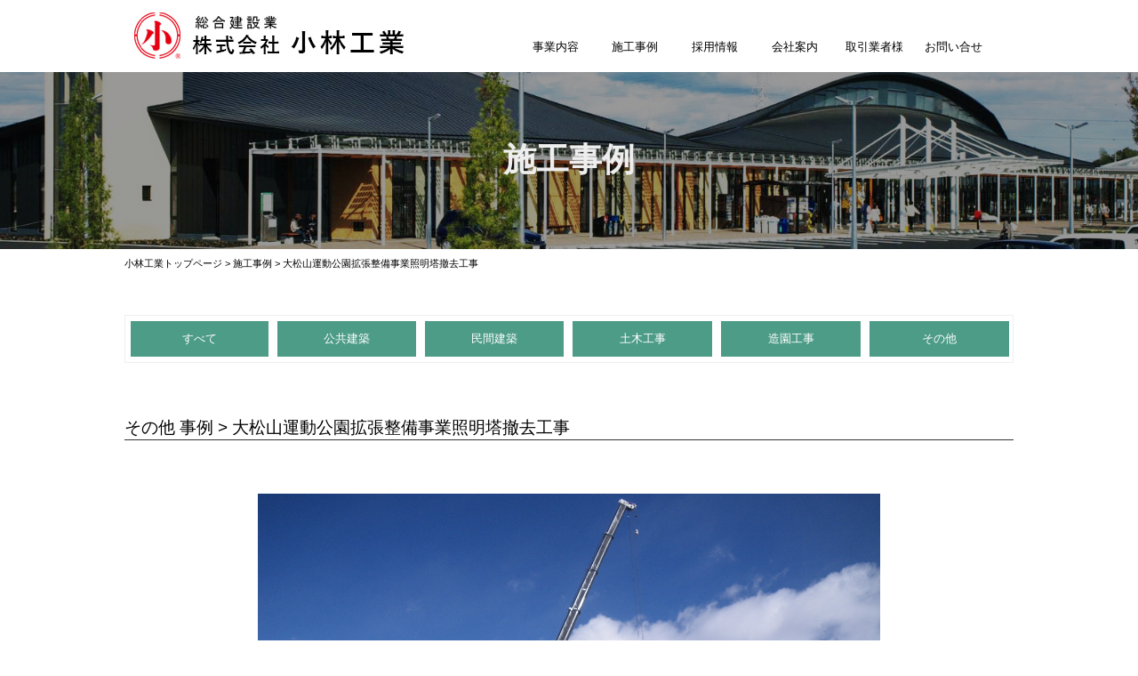

--- FILE ---
content_type: text/html; charset=UTF-8
request_url: https://www.kobayashikogyo.com/case/368
body_size: 4817
content:
<!DOCTYPE html>
<html lang="ja">
<head>
<meta charset="UTF-8">
<meta name="viewport" content="width=device-width, user-scalable=yes, maximum-scale=1.0, minimum-scale=1.0">
<title>株式会社小林工業 | 栃木県 | 土木工事 | 建築工事 | 舗装工事 | 防水工事 | 水道施設工事 | 造園工事 | 管工事 &raquo; 大松山運動公園拡張整備事業照明塔撤去工事</title>
<meta name='robots' content='max-image-preview:large' />
<link rel='dns-prefetch' href='//s.w.org' />
<link rel='stylesheet' id='wp-block-library-css'  href='https://www.kobayashikogyo.com/wp/wp-includes/css/dist/block-library/style.min.css?ver=5.7.14' type='text/css' media='all' />
<link rel='stylesheet' id='contact-form-7-css'  href='https://www.kobayashikogyo.com/wp/wp-content/plugins/contact-form-7/includes/css/styles.css?ver=5.0.3' type='text/css' media='all' />
<link rel='stylesheet' id='hamburger.css-css'  href='https://www.kobayashikogyo.com/wp/wp-content/plugins/wp-responsive-menu/css/wpr-hamburger.css?ver=1.0' type='text/css' media='all' />
<link rel='stylesheet' id='wprmenu.css-css'  href='https://www.kobayashikogyo.com/wp/wp-content/plugins/wp-responsive-menu/css/wprmenu.css?ver=1.0' type='text/css' media='all' />
<style id='wprmenu.css-inline-css' type='text/css'>
@media only screen and ( max-width: 768px ) {
				#mg-wprm-wrap ul li {
					border-top: solid 1px rgba(255,255,255,0.05);
					border-bottom: solid 1px rgba(255,255,255,0.05);
				}
				
				#wprmenu_bar {
					background-color: #ffffff;
				}
			
				html body div#mg-wprm-wrap .wpr_submit .icon.icon-search {
					color: #FFFFFF;
				}
				#wprmenu_bar .menu_title, #wprmenu_bar .wprmenu_icon_menu {
					color: #FFFFFF;
				}
				#wprmenu_bar .menu_title {
					font-size: 20px;
					font-weight: normal;
				}
				#mg-wprm-wrap li.menu-item a {
					font-size: 15px;
					text-transform: uppercase;
					font-weight: normal;
				}
				#mg-wprm-wrap li.menu-item-has-children ul.sub-menu a {
					font-size: 15px;
					text-transform: uppercase;
					font-weight: normal;
				}
				#mg-wprm-wrap li.current-menu-item > a {
					background: #ffffff;
				}
				#mg-wprm-wrap li.current-menu-item > a,
				#mg-wprm-wrap li.current-menu-item span.wprmenu_icon{
					color: #FFFFFF !important;
				}
				#mg-wprm-wrap {
					background-color: #f5fffc;
				}
				.cbp-spmenu-push-toright {
					left: 80% ;
				}
				.cbp-spmenu-push-toright .mm-slideout {
					left:80% ;
				}
				.cbp-spmenu-push-toleft {
					left: -80% ;
				}
				#mg-wprm-wrap.cbp-spmenu-right,
				#mg-wprm-wrap.cbp-spmenu-left,
				#mg-wprm-wrap.cbp-spmenu-right.custom,
				#mg-wprm-wrap.cbp-spmenu-left.custom,
				.cbp-spmenu-vertical {
					width: 80%;
					max-width: 400px;
				}
				#mg-wprm-wrap ul#wprmenu_menu_ul li.menu-item a,
				div#mg-wprm-wrap ul li span.wprmenu_icon {
					color: #4d9c87 !important;
				}
				#mg-wprm-wrap ul#wprmenu_menu_ul li.menu-item a:hover {
					background: #ffffff;
					color: #4d9c87 !important;
				}
				div#mg-wprm-wrap ul>li:hover>span.wprmenu_icon {
					color: #4d9c87 !important;
				}
				.wprmenu_bar .hamburger-inner, .wprmenu_bar .hamburger-inner::before, .wprmenu_bar .hamburger-inner::after {
					background: #4d9c87;
				}
				.wprmenu_bar .hamburger:hover .hamburger-inner, .wprmenu_bar .hamburger:hover .hamburger-inner::before,
			 .wprmenu_bar .hamburger:hover .hamburger-inner::after {
				background: #FFFFFF;
				}
			div.wprmenu_bar div.hamburger{padding-right: 6px !important;}
				#wprmenu_menu.left {
					width:80%;
					left: -80%;
					right: auto;
				}
				#wprmenu_menu.right {
					width:80%;
					right: -80%;
					left: auto;
				}
			
					.wprmenu_bar .hamburger {
						float: left;
					}
					.wprmenu_bar #custom_menu_icon.hamburger {
						top: 0px;
						left: 0px;
						float: left !important;
						background-color: #CCCCCC;
					}
				.custMenu #custom_menu_icon {
				display: block;
			}html { padding-top: 42px !important; }#wprmenu_bar,#mg-wprm-wrap { display: block; }
			div#wpadminbar { position: fixed; }}
</style>
<link rel='stylesheet' id='wpr_icons-css'  href='https://www.kobayashikogyo.com/wp/wp-content/plugins/wp-responsive-menu/inc/icons/style.css?ver=1.0' type='text/css' media='all' />
<link rel='stylesheet' id='mimetypes-link-icons-css'  href='https://www.kobayashikogyo.com/wp/wp-content/plugins/mimetypes-link-icons/css/style.php?cssvars=bXRsaV9oZWlnaHQ9NDgmbXRsaV9pbWFnZV90eXBlPXBuZyZtdGxpX2xlZnRvcnJpZ2h0PWxlZnQ&#038;ver=3.0' type='text/css' media='all' />
<script type='text/javascript' src='https://www.kobayashikogyo.com/wp/wp-includes/js/jquery/jquery.min.js?ver=3.5.1' id='jquery-core-js'></script>
<script type='text/javascript' src='https://www.kobayashikogyo.com/wp/wp-includes/js/jquery/jquery-migrate.min.js?ver=3.3.2' id='jquery-migrate-js'></script>
<script type='text/javascript' src='https://www.kobayashikogyo.com/wp/wp-content/plugins/wp-responsive-menu/js/modernizr.custom.js?ver=1.0' id='modernizr-js'></script>
<script type='text/javascript' src='https://www.kobayashikogyo.com/wp/wp-content/plugins/wp-responsive-menu/js/jquery.touchSwipe.min.js?ver=1.0' id='touchSwipe-js'></script>
<script type='text/javascript' id='wprmenu.js-js-extra'>
/* <![CDATA[ */
var wprmenu = {"zooming":"no","from_width":"768","push_width":"400","menu_width":"80","parent_click":"yes","swipe":"yes"};
/* ]]> */
</script>
<script type='text/javascript' src='https://www.kobayashikogyo.com/wp/wp-content/plugins/wp-responsive-menu/js/wprmenu.js?ver=1.0' id='wprmenu.js-js'></script>
<link rel="https://api.w.org/" href="https://www.kobayashikogyo.com/wp-json/" /><link rel="EditURI" type="application/rsd+xml" title="RSD" href="https://www.kobayashikogyo.com/wp/xmlrpc.php?rsd" />
<link rel="wlwmanifest" type="application/wlwmanifest+xml" href="https://www.kobayashikogyo.com/wp/wp-includes/wlwmanifest.xml" /> 
<link rel='shortlink' href='https://www.kobayashikogyo.com/?p=368' />
<link rel="alternate" type="application/json+oembed" href="https://www.kobayashikogyo.com/wp-json/oembed/1.0/embed?url=https%3A%2F%2Fwww.kobayashikogyo.com%2Fcase%2F368" />
<link rel="alternate" type="text/xml+oembed" href="https://www.kobayashikogyo.com/wp-json/oembed/1.0/embed?url=https%3A%2F%2Fwww.kobayashikogyo.com%2Fcase%2F368&#038;format=xml" />
<style type="text/css">.recentcomments a{display:inline !important;padding:0 !important;margin:0 !important;}</style><link rel="stylesheet" href="https://www.kobayashikogyo.com/wp/wp-content/themes/kobayashikogyo/js/swiper-bundle.min.css">
<link rel="stylesheet" type="text/css" media="all" href="https://www.kobayashikogyo.com/wp/wp-content/themes/kobayashikogyo/style.css">
<link rel="pingback" href="https://www.kobayashikogyo.com/wp/xmlrpc.php">
<link rel="shortcut icon" href="https://www.kobayashikogyo.com/wp/wp-content/themes/kobayashikogyo/images/favicon.ico">
<!--[if lt IE 9]>
<script src="https://www.kobayashikogyo.com/wp/wp-content/themes/kobayashikogyo/js/html5.js"></script>
<script src="https://www.kobayashikogyo.com/wp/wp-content/themes/kobayashikogyo/js/css3-mediaqueries.js"></script>
<![endif]-->
<script src="https://www.kobayashikogyo.com/wp/wp-content/themes/kobayashikogyo/js/jquery1.4.4.min.js"></script>
<script src="https://www.kobayashikogyo.com/wp/wp-content/themes/kobayashikogyo/js/script.js"></script>

<!-- Global site tag (gtag.js) - Google Analytics -->
<script async src="https://www.googletagmanager.com/gtag/js?id=UA-123601131-1"></script>
<script>
  window.dataLayer = window.dataLayer || [];
  function gtag(){dataLayer.push(arguments);}
  gtag('js', new Date());

  gtag('config', 'UA-123601131-1');
  gtag('config', 'G-QZWL118GQC');
</script>

</head>
<body>


<!------------------------------>

	<div id="hd-fx">
<div id="hd-sec">

<div class="logo">
<a href="https://www.kobayashikogyo.com/"><img src="https://www.kobayashikogyo.com/wp/wp-content/themes/kobayashikogyo/images/kobayashikogyo_logo-3.jpg"></a>
</div>

	<ul class="gr-menu">
<li><a href="https://www.kobayashikogyo.com/business">事業内容</a></li>
<li><a href="https://www.kobayashikogyo.com/case">施工事例</a></li>
<li><a href="https://www.kobayashikogyo.com/recruit">採用情報</a></li>
<li><a href="https://www.kobayashikogyo.com/about-us">会社案内</a></li>
<li><a href="https://www.kobayashikogyo.com/download">取引業者様</a></li>
<li><a href="https://www.kobayashikogyo.com/contact">お問い合せ</a></li>

	</ul>

</div>
	</div>


<div id="wrapper">

	<div id="content">

<!---------------------------------->

<div class="hd-img" style="background-image:url('https://www.kobayashikogyo.com/wp/wp-content/themes/kobayashikogyo/images/hd-img2.jpg');background-repeat:no-repeat;background-position:center bottom;background-size:cover;">

	<div class="hd-tx">
施工事例
	</div>

</div>

<!---------------------------------->
<div class="tp-sec4">

	<!---------------->
<div class="breadcrumb">
<a href="https://www.kobayashikogyo.com">小林工業トップページ</a> > <a href="https://www.kobayashikogyo.com">施工事例</a> > 大松山運動公園拡張整備事業照明塔撤去工事</div>

	<!---------------->

<div class="tp-sec5">

<table class="rs-cat">
<tr><td>
<a href="https://www.kobayashikogyo.com/case" class="rs-lk">
すべて
</a>
</td><td>
<a href="https://www.kobayashikogyo.com/case/construction-work1" class="rs-lk">
公共建築
</a>
</td><td>
<a href="https://www.kobayashikogyo.com/case/construction-work2" class="rs-lk">
民間建築
</a>
</td><td>
<a href="https://www.kobayashikogyo.com/case/civil-engineering-work" class="rs-lk">
土木工事
</a>
</td><td>
<a href="https://www.kobayashikogyo.com/case/environment-greening" class="rs-lk">
造園工事
</a>
</td><td>
<a href="https://www.kobayashikogyo.com/case/other" class="rs-lk">
その他
</a>
</td></tr>
</table>
<div class="tp-sec-pic">
<div class="sng-ttl">
その他 事例 > 
大松山運動公園拡張整備事業照明塔撤去工事</div>

<img src="/wp/wp-content/uploads/2018/08/IMGP5909.jpg" class="sng-img">

<table class="sng-qu">
<tr><th>
工事名
</th><td>
大松山運動公園拡張整備事業照明塔撤去工事</td></tr>
<tr><th>
発注者
</th><td>
下野市役所</td></tr>
<tr><th>
工種
</th><td>
その他</td></tr>
<tr><th>
工期
</th><td>
2016.12～2017.3</td></tr>
<tr><th>
所在地
</th><td>
栃木県下野市</td></tr>
</table>
</div>

</div>

</div>
<!---------------------------------->

<div class="case-obi">
他の
その他の事例はこちら
</div>

<!---------------------------------->

<div class="tp-sec4">

<!---------------->

	<a href="https://www.kobayashikogyo.com/case/368" class="dt-bk">
<table class="dt-cse">
<tr><th style="background:url('/wp/wp-content/uploads/2018/08/IMGP5909.jpg');background-repeat:no-repeat;background-position:left top;background-size:cover;">
</th></tr>
<tr><td>
大松山運動公園拡張整備事業照明塔撤去工事<br>
その他　栃木県下野市<br>
<time datetime="2018-08-03">2018年</time>

</td></tr>
</table>
	</a>

<!---------------->
<!---------------->

	<a href="https://www.kobayashikogyo.com/case/258" class="dt-bk">
<table class="dt-cse">
<tr><th style="background:url('/wp/wp-content/uploads/2018/08/ishibashifukugougatashyoukoukaikan.png');background-repeat:no-repeat;background-position:left top;background-size:cover;">
</th></tr>
<tr><td>
石橋町複合型商工会館建設工事<br>
その他　栃木県下野市<br>
<time datetime="2018-08-02">2018年</time>

</td></tr>
</table>
	</a>

<!---------------->

</div>

<!---------------------------------->


	<div class="cts-sec">
<a href="https://www.kobayashikogyo.com/contact" class="cts-lk1">その他についてのお問い合せ</a>
<a href="https://www.kobayashikogyo.com/recruit" class="cts-lk2">採用に関するお問い合せ</a>
	</div>

  
	</div><!-- / content -->

</div>
<!-- / wrapper -->
				<div id="wprmenu_bar" class="wprmenu_bar bodyslide top">
					<div class="hamburger hamburger--slider">
  						<span class="hamburger-box">
    						<span class="hamburger-inner"></span>
  						</span>
					</div>
					<div class="menu_title">
																											<a href="https://www.kobayashikogyo.com/"><img class="bar_logo" alt="logo" src="/wp/wp-content/uploads/2022/03/kobayashikogyo_logo-3.jpg"/></a>					</div>
				</div>
			
			<div class="cbp-spmenu cbp-spmenu-vertical cbp-spmenu-top default " id="mg-wprm-wrap">
								<ul id="wprmenu_menu_ul">
					<li id="menu-item-103" class="menu-item menu-item-type-custom menu-item-object-custom menu-item-home menu-item-103"><a href="https://www.kobayashikogyo.com">ホーム</a></li>
<li id="menu-item-105" class="menu-item menu-item-type-post_type menu-item-object-page menu-item-105"><a href="https://www.kobayashikogyo.com/business">事業内容</a></li>
<li id="menu-item-106" class="menu-item menu-item-type-post_type menu-item-object-page menu-item-106"><a href="https://www.kobayashikogyo.com/case">施工事例</a></li>
<li id="menu-item-107" class="menu-item menu-item-type-post_type menu-item-object-page menu-item-107"><a href="https://www.kobayashikogyo.com/recruit">採用情報</a></li>
<li id="menu-item-108" class="menu-item menu-item-type-post_type menu-item-object-page menu-item-108"><a href="https://www.kobayashikogyo.com/about-us">会社案内</a></li>
<li id="menu-item-913" class="menu-item menu-item-type-post_type menu-item-object-page menu-item-913"><a href="https://www.kobayashikogyo.com/download">取引業者様</a></li>
<li id="menu-item-109" class="menu-item menu-item-type-post_type menu-item-object-page menu-item-109"><a href="https://www.kobayashikogyo.com/information">お知らせ</a></li>
																
				</ul>
			</div>
			<script type='text/javascript' id='contact-form-7-js-extra'>
/* <![CDATA[ */
var wpcf7 = {"apiSettings":{"root":"https:\/\/www.kobayashikogyo.com\/wp-json\/contact-form-7\/v1","namespace":"contact-form-7\/v1"},"recaptcha":{"messages":{"empty":"\u3042\u306a\u305f\u304c\u30ed\u30dc\u30c3\u30c8\u3067\u306f\u306a\u3044\u3053\u3068\u3092\u8a3c\u660e\u3057\u3066\u304f\u3060\u3055\u3044\u3002"}}};
/* ]]> */
</script>
<script type='text/javascript' src='https://www.kobayashikogyo.com/wp/wp-content/plugins/contact-form-7/includes/js/scripts.js?ver=5.0.3' id='contact-form-7-js'></script>
<script type='text/javascript' id='mimetypes-link-icons-js-extra'>
/* <![CDATA[ */
var i18n_mtli = {"hidethings":"1","enable_async":"","enable_async_debug":"","avoid_selector":".wp-caption"};
/* ]]> */
</script>
<script type='text/javascript' src='https://www.kobayashikogyo.com/wp/wp-content/plugins/mimetypes-link-icons/js/mtli-str-replace.min.js?ver=3.1.0' id='mimetypes-link-icons-js'></script>
<script type='text/javascript' src='https://www.kobayashikogyo.com/wp/wp-includes/js/wp-embed.min.js?ver=5.7.14' id='wp-embed-js'></script>

<!---------------------------------->

<div id="tp-sec1-back">

<!--<iframe src="https://www.google.com/maps/embed?pb=!1m14!1m8!1m3!1d12839.235326449347!2d139.866208!3d36.438005!3m2!1i1024!2i768!4f13.1!3m3!1m2!1s0x0%3A0x8eaa484105d5633b!2z77yI5qCq77yJ5bCP5p6X5bel5qWt!5e0!3m2!1sja!2sjp!4v1533695804778" width="100%" height="250px" frameborder="0" style="border:0" allowfullscreen></iframe>-->

<div id="foot-map">
<div><div>本社</div><iframe src="https://www.google.com/maps/embed?pb=!1m14!1m8!1m3!1d12839.235326449347!2d139.866208!3d36.438005!3m2!1i1024!2i768!4f13.1!3m3!1m2!1s0x0%3A0x8eaa484105d5633b!2z77yI5qCq77yJ5bCP5p6X5bel5qWt!5e0!3m2!1sja!2sjp!4v1533695804778" width="100%" height="250px" frameborder="0" style="border:solid 5px #8fbfb2;" allowfullscreen></iframe></div>
<div><div>墨田営業所</div><iframe src="https://www.google.com/maps/embed?pb=!1m14!1m8!1m3!1d2723.6206318207483!2d139.81261613800612!3d35.72747687929181!3m2!1i1024!2i768!4f13.1!3m3!1m2!1s0x60188ee2014e1fd1%3A0xef6ecc4114d351a9!2z44CSMTMxLTAwMzEg5p2x5Lqs6YO95aKo55Sw5Yy65aKo55Sw77yR5LiB55uu77yR4oiS77yR!5e0!3m2!1sja!2sjp!4v1763512883249!5m2!1sja!2sjp" width="100%" height="250px" frameborder="0" style="border:solid 5px #b7d7ce;" allowfullscreen></iframe></div>
</div>

<ul class="ft-menu">
	<li><a href="https://www.kobayashikogyo.com/">トップページ</a></li>
	<li><a href="https://www.kobayashikogyo.com/business">事業内容</a></li>
	<li><a href="https://www.kobayashikogyo.com/case">施工事例</a></li>
	<li><a href="https://www.kobayashikogyo.com/recruit">採用情報</a></li>
	<li><a href="https://www.kobayashikogyo.com/about-us">会社案内</a></li>
	<li><a href="https://www.kobayashikogyo.com/download">取引業者様</a></li>
	<li style="border-right:1px solid #fff;"><a href="https://www.kobayashikogyo.com/contact-us">お問い合せ</a></li>
</ul>

	<div class="ft-sec1">
	<img src="https://www.kobayashikogyo.com/wp/wp-content/themes/kobayashikogyo/images/ft-logo-2.png" style="width:325px;height:auto;margin:0 auto;display:block;"><br>

<dt style="color:#fff;font-size:8pt;margin:0 auto;">Copyright © Kobayashikogyo Inc. All Rights Reserved.   Web consulting by <a href="https://www.mplus.biz" style="color:#fff;text-decoration:none;" target="_blank">MPLUS</a></dt>

	</div>
</div>
<!---------------------------------->



</body>
</html>



--- FILE ---
content_type: text/css
request_url: https://www.kobayashikogyo.com/wp/wp-content/themes/kobayashikogyo/style.css
body_size: 4937
content:
@charset "utf-8";
/*
Theme Name: mplus wp_03
Author URI: http://www.matuya-net.jp/
*/

/* =Reset default browser CSS.
-------------------------------------------------------------- */
html, body, div, span, applet, object, iframe, h1, h2, h3, h4, h5, h6, p, blockquote, pre, a, abbr, acronym, address, big, cite, code, del, dfn, em, font, ins, kbd, q, s, samp, small, strike, strong, sub, sup, tt, var, dl, dt, dd, ol, ul, li, fieldset, form, label, legend, table, caption, tbody, tfoot, thead, tr, th, td{border:0;font-family:inherit;font-size:100%;font-style:inherit;font-weight:inherit;margin:0;outline:0;padding:0;vertical-align:baseline;}
:focus{outline:0;}

ol, ul{list-style:none;}
table{border-collapse:separate;border-spacing:0;}
caption, th, td{font-weight:normal;text-align:left;}
blockquote:before, blockquote:after,q:before, q:after{content:"";}
blockquote, q{quotes:"" "";}
a img{border:0;}
article, aside, details, figcaption, figure, footer, header, hgroup, menu, nav, section{display:block;}

body{
font-size:10pt;
font-family:'Lucida Grande', Meiryo, sans-serif;
color:#000;
-webkit-text-size-adjust:100%;
word-break: break-all;
background:#ffffff;

}

h1{
font-size:20pt;
font-weight:bold;
font-family:Georgia,游明朝,"Yu Mincho",YuMincho,"Hiragino Mincho ProN",HGS明朝E,メイリオ,Meiryo,serif;
margin:0 0 10px 0;
}

h2{
width:100%;
font-size:20pt;
font-weight:bold;
font-family:Georgia,游明朝,"Yu Mincho",YuMincho,"Hiragino Mincho ProN",HGS明朝E,メイリオ,Meiryo,serif;
margin:40px 0 30px 0;
border-bottom:1px solid #000;
position:relative;
}
.line{
width:300px;
height:5px;
bottom:-3px;
position:absolute;
background:#4d9c87;
}

h3{
color:#4d9c87;
width:99%;
font-size:13pt;
padding:0 0 0 1%;
margin:30px 0 20px 0;
border-bottom:1px solid #4d9c87;
}

h4{
color:#4d9c87;
width:99%;
font-size:13pt;
padding:0 0 0 1%;
margin:10px 0 20px 0;
border-bottom:1px solid #4d9c87;
}

img{
max-width:100%;
height:auto;
}

p.tx{
line-height:24px;
font-size:10pt;
margin:0 0 10px 0;
}
p.tx1{
line-height:24px;
font-size:11pt;
margin:0 0 10px 0;
}

p{
width:100%;
display:block;
}


br{
margin:0 0 10px 0;
display:block;
}

.a{
display:block;
}

.b{
display:none;
}

.slide{
width:100%;
height:auto;
margin:80px 0 0 0;
}

.ko-mv{
width:780px;
height:440px;
margin:80px auto;
display:block;
}

ul.ft-menu{
width:1000px;
margin:20px auto;
display:flex;
flex-flow:wrap;
align-items:flex-start;
justify-content:left;
}

ul.ft-menu li{
width:14%;
text-align:center;
border-left:1px solid #fff;
}

ul.ft-menu li a{
color:#fff;
}

#home-bnr{
width:100%;
text-align:center;
margin:0 0 60px 0;
display:block;
}
#home-bnr img{
max-width:100%;
margin:0 auto;
display:table;
}


/* bsn-----------*/

.wi15bsn{
width:15%;
}

.wi30bsn{
width:30%;
}

.wi70bsn{
width:68%;
line-height:46px;
padding:0 0 0 2%;
margin:0 0 30px 0;
}

.wi85bsn{
width:83%;
line-height:46px;
padding:0 0 0 2%;
margin:0 0 30px 0;
}

table.bsn1{
width:32%;
margin:20px auto;
border-collapse:collapse;
}
table.bsn1 th{
width:100%;
height:140px;
}
table.bsn1 td{
height:160px;
padding:10px 20px;
background:#f8f8f8;
}

table.bsn-skd{
width:100%;
margin:20px auto;
border-collapse:collapse;
}
table.bsn-skd th{
width:33.33%;
text-align:center;
padding:10px 0;
border:1px solid #999;
}

.bsn-ryokuka{
width:98%;
margin:10px auto 10px auto;
display:flex;
flex-flow:wrap;
align-items:flex-start;
justify-content:left;
}

.bsn-img{
width:23%;
height:auto;
margin:10px 1%;
display:block;
}

.mv{
width:29.33%;
padding:0 2%;
margin:20px 0;
}

/* cts-----------*/

.cts-sec{
width:1000px;
margin:10px auto 60px auto;
display:flex;
flex-flow:wrap;
align-items:flex-start;
justify-content:left;
}

.cts-lk{
width:100%;
font-size:10pt;
text-align:right;
margin:10px auto;
display:block;
}
.cts-lk:hover{
color:#4d9c87;
opacity:0.8;
}

.cts-lk1{
width:42%;
color:#4d9c87;
font-size:12pt;
padding:20px 0;
text-align:center;
margin:20px auto;
background:#fff;
border:1px solid #4d9c87;
display:block;
}
.cts-lk1:hover{
color:#fff;
background:#4d9c87;
border:1px solid #4d9c87;
text-decoration:none;
opacity:1.0;
}
.cts-lk2{
width:42%;
color:#bb555c;
font-size:12pt;
padding:20px 0;
text-align:center;
margin:20px auto;
background:#fff;
border:1px solid #bb555c;
display:block;
}
.cts-lk2:hover{
color:#fff;
background:#bb555c;
border:1px solid #bb555c;
text-decoration:none;
opacity:1.0;
}

.case-obi{
width:100%;
color:#fff;
font-size:20pt;
font-family:Georgia,游明朝,"Yu Mincho",YuMincho,"Hiragino Mincho ProN",HGS明朝E,メイリオ,Meiryo,serif;
padding:40px 0;
margin:0 0 80px 0;
text-align:center;
background:#4d9c87;
}

table.rs-cat{
width:100%;
margin:0 auto 60px auto;
border-collapse:collapse;
border:1px solid #efefef;
}
table.rs-cat td{
width:16.66%;
padding:6px;
}

.rs-lk{
width:100%;
color:#fff;
padding:10px 0;
text-align:center;
display:block;
background:#4d9c87;
border:1px solid #4d9c87;
}
.rs-lk:hover{
width:100%;
color:#fff;
padding:10px 0;
text-align:center;
text-decoration:none;
background:#bb555c;
border:1px solid #bb555c;
}

/* rm--------------*/

.rmt{
width:100%;
color:#fff;
padding:10px 0;
text-align:center;
background:#4d9c87;
}

.ul-rmen{
margin:0 0 60px 0;
}
.ul-rmen li{
width:86%;
padding:8px 7%;
border-bottom:1px dashed #4d9c87;
}

.rm-li{
width:86%;
padding:8px 7%;
border-bottom:1px dashed #4d9c87;
}


/* pgnv---------------*/

.pager{
width:60%;
margin:30px 20%;
text-align:center;
}
.pager a{
color:#666;
}

a.page-numbers,
.pager .current{
font-size:10pt;
background:#fff;
border:solid 0px #bb555c;
padding:5px 8px;
margin:0 2px;
}
.pager .current{
color:#fff;
background:#666;
border:solid 1px #fff;
}

.pgnv{
width:100%;
height:auto;
margin:20px auto 0 auto;
}
.pagenav{
width:100%;
clear:both;
}
.pagenav a{
color:#555;
font-size:9pt;
}
.prev{
float:left;
}
.next{
float:right;
}



/* tel
-------------------------*/
.tel{
width:100%;
font-size:24pt;
text-align:center;
margin:60px 0;
}

.telephone{
font-size:36pt;
font-weight:bold;
}

table.tbl-contact{
width:100%;
margin:0 auto;
botder-collapse:collapse;
}
table.tbl-contact th{
width:30%;
vertical-align:top;
padding:10px;
}
table.tbl-contact td{
padding:10px;
}

div.wpcf7 {
    margin:0 auto;
    padding:0;
    width: 70%;
}

.wpcf7 input[name="your-name"],
.wpcf7 input[name="your-email"],
.wpcf7 input[name="your-subject"],
.wpcf7 input[name="date"],
.wpcf7 input[name="school"] {
        width: 100%;
        height: 24px !important;
}

.wpcf7 input[name="count"] {
        width: 50%;
        height: 24px !important;
}
 
.wpcf7 textarea[name="your-message"],
.wpcf7 textarea[name="other"] {
        width: 100%;
        height: 200px !important;
}


/* menu
------------------------------------------------------------*/
.logo{
width:325px;
padding:10px 0;
}

ul.gr-menu{
width:560px;
margin:0 0 0 auto;
display:flex;
flex-flow:wrap;
align-items:flex-start;
justify-content:left;
}

ul.gr-menu li{
width:16%;
text-align:center;
margin:44px 0 0 0;
text-decoration:none;
}

ul.gr-menu li a{
color:#000;
padding:0 11px;
text-decoration:none;
opacity:1.0;
}

ul.gr-menu li a:hover{
color:#fff;
padding:0 11px;
background:#bb555c;
opacity:1.0;
}


/* link
------------------------------------------------------------*/
a{
color:#000;
text-decoration:none;
transition: all 1s;
}

a:hover, a:active{
opacity:0.7;
text-decoration:underline;
transition: all 1s;
}


/* layout
------------------------------------------------------------*/

#hd-fx{
width:100%;
background:#fff;
position:fixed;
z-index:333;
}

#hd-sec{
width:1000px;
margin:0 auto;
display:flex;
flex-flow:wrap;
align-items:flex-start;
justify-content:left;
}

#wrapper, .inner{
margin:0 auto;
width:100%;
overflow: hidden;
}

#header{
text-align: center;
overflow:hidden;
}

#content{
float:none;
width:100%;
margin: 0 auto;
padding:0px 0 0px;
}

#tp-sec1-back{
width:100%;
background:#4d9c87;
display:flex;
flex-flow:wrap;
align-items:flex-start;
justify-content:space-between;
}

#tp-sec2-back{
width:100%;
background:#e6f1ee;
}


#foot-map{
display:flex;
width:100%;
}
#foot-map div{
width:50%;
}
#foot-map iframe{
box-sizing:border-box;
}
#foot-map div div{
display:block;
background:#fff;
text-align:center;
padding-bottom:3px;
font-size:13pt;
width:100%;
}


#ftr-back{
width:100%;
background:#4d9c87;
}

.tp-sec1{
width:1000px;
margin:0 auto;
padding:60px 0;
display:flex;
flex-flow:wrap;
align-items:flex-start;
justify-content:space-between;
}
.tp-sec2{
width:1000px;
margin:0 auto;
padding:60px 0;
}
.tp-sec3{
width:1000px;
margin:0 auto;
display:flex;
flex-flow:wrap;
align-items:flex-start;
justify-content:space-between;
}
.tp-sec4{
width:1000px;
padding:10px 0 60px 0;
margin:0 auto;
display:flex;
flex-flow:wrap;
align-items:flex-start;
justify-content:left;
}
.tp-sec5{
width:1000px;
padding:10px 0;
margin:0 auto;
display:flex;
flex-flow:wrap;
align-items:flex-start;
justify-content:left;
}


.tp-sec-pic{
width:100%;
margin:0 auto;
display:flex;
flex-flow:wrap;
align-items:flex-start;
justify-content:left;
}


.ft-sec1{
width:1000px;
text-align:center;
margin:0 auto;
padding:20px 0;
}

.wi50l{
width:48%;
padding:0 2% 0 0;
}
.wi50r{
width:48%;
padding:0 0 0 2%;
}

.wi80{
width:77%;
padding:0 3% 0 0;
}
.wi20{
width:20%;
}


table.tp-cn1{
width:227px;
border-collapse:collapse;
}
table.tp-cn1 td{
color:#fff;
font-size:16pt;
font-weight:bold;
text-align:center;
padding:10px 0;
background:#4d9c87;
}

.w50{
width:50%;
min-height:280px;
}
.w50l{
width:420px;
min-height:180px;
padding:30px 30px 30px 0px;
margin:0 0 0 auto;
}
.w50r{
width:420px;
min-height:180px;
padding:30px 0px 30px 30px;
margin:0 auto 0 0;
}

.pct{
width:14.666%;
height:auto;
margin:10px 1%;
}




/* tab
-----------------------------------*/
.tpinf{
width:100%;
min-height:300px;
margin:16px auto 0 auto;
}

.tpinf-content{
width:100%;
display:flex;
flex-flow:wrap;
justify-content:space-between;
}

.tpinf label {
color:#fff;
width:19%;
height:auto;
font-size:10pt;
text-align:center;
padding:8px 0;
background:#4d9c87;
transition:1s;
opacity:0.8;
}

.tpinf label:hover {
color:#ffffff;
}

.tpinf input:checked + label {
color:#fff;
opacity:1.0;
background:#bb555c;
transition:1s;
}

.tpinf input {
display: none;
}

.tpinf #tpinf-b1,
.tpinf #tpinf-b2,
.tpinf #tpinf-b3,
.tpinf #tpinf-b4,
.tpinf #tpinf-b5{
display:none;
}

.tpinf #tpinf-1:checked ~ #tpinf-b1,
.tpinf #tpinf-2:checked ~ #tpinf-b2,
.tpinf #tpinf-3:checked ~ #tpinf-b3,
.tpinf #tpinf-4:checked ~ #tpinf-b4,
.tpinf #tpinf-5:checked ~ #tpinf-b5{
width:100%;
display:block;
}

table.post-n{
width:100%;
border-collpase:collapse;
border-bottom:1px solid #ccc;
}
table.post-n th{
color:#bb555c;
width:280px;
text-align:left;
padding:20px 0 20px 30px;
}
table.post-n td{
padding:20px 0 20px 10px;
}

table.post{
width:100%;
border-collpase:collapse;
border-bottom:1px solid #ccc;
}
table.post th{
color:#bb555c;
width:280px;
text-align:left;
padding:20px 0 20px 45px;
}
table.post td{
padding:20px 0 20px 10px;
}

/* hd-img
------------------------------------------------------------*/
.hd-img{
width:100%;
height:200px;
margin:80px 0 0 0;
position:relative;
}
.hd-img::before{
background-color:rgba(0,0,0,0.4);
position:absolute;
top:0;
right:0;
bottom:0;
left:0;
content:' ';
}

.hd-tx{
width:90%;
color:#eee;
font-size:28pt;
font-family: Georgia,游明朝,"Yu Mincho",YuMincho,"Hiragino Mincho ProN",HGS明朝E,メイリオ,Meiryo,serif;
font-weight:bold;
text-align:center;
position:absolute;
top:50%;
left:50%;
-webkit-transform: translate(-50%,-50%);
-moz-transform: translate(-50%,-50%);
-ms-transform: translate(-50%,-50%);
-o-transform: translate(-50%,-50%);
transform: translate(-50%,-50%);
z-index:20;
}

.breadcrumb{
width:100%;
font-size:8pt;
text-align:left;
margin:0 0 40px 0;
}

/*  about
------------------------------------------------------------*/

.greeting-ba{
width:100%;
margin:0 auto;
}

.greeting{
width:70%;
margin:0 0 0 auto;
}

.signature{
width:293px;
}

table.ab-ta{
width:100%;
margin:0 auto 40px auto;
border-collapse:collapse;
}
table.ab-ta th{
width:200px;
padding:10px;
background:#efefef;
border:1px solid #666;
}
table.ab-ta td{
padding:10px 10px 10px 20px;
border:1px solid #666;
}

table.ab-en{
width:100%;
margin:0 auto 40px auto;
border-collapse:collapse;
}
table.ab-en th{
width:200px;
padding:10px;
text-align:center;
border-bottom:1px dashed #666;
}
table.ab-en td{
padding:10px 10px 10px 20px;
border-bottom:1px dashed #666;
}

.ifrm{
width:100%;
height:320px;
malrgin:0 auto;
}

/* wrk
--------------------------*/
table.dt-wrk{
width:100%;
border-collapse:collapse;
}
table.dt-wrk th{
width:60%;
height:20px;
text-align:left;
vertical-align:top;
padding:10px;
border-bottom:1px dashed #ddd;
}
table.dt-wrk td{
width:20%;
padding:10px;
text-align:center;
vertical-align:top;
border-bottom:1px dashed #ddd;
}

.dt-bk{
width:29.333%;
padding:0 2% 20px 2%;
}
table.dt-cse{
width:100%;
border-collapse:collapse;
}
table.dt-cse th{
width:100%;
height:220px;
position:relative;
}
table.dt-cse td{
width:100%;
font-size:10pt;
text-align:left;
padding:4px;
}

.tp-cse{
width:23%;
margin:0 1% 20px 1%;
}

table.tp-cset{
width:100%;
border-collapse:collapse;
position:relative;
}
table.tp-cset th{
width:100%;
height:180px;
}
table.tp-cset td{
height:38px;
font-size:9pt;
text-align:left;
padding:6px;
background:#fff;
}
.tp-case-tag{
color:#fff;
padding:4px 10px;
position:absolute;
top:0;
left:0;
background:#000;
z-index:150;
}

.sng-ttl{
width:100%;
font-size:14pt;
border-bottom:1px solid #333;
}

.sng-img{
width:700px;
height:auto;
margin:60px auto;
display:block;
}

table.sng-qu{
width:70%;
margin:0 auto 20px auto;
border-collapse:collapse;
}
table.sng-qu th{
width:20%;
text-align:center;
padding:10px 0;
background:#f8f8f8;
border:1px solid #aaa;
}
table.sng-qu td{
padding:10px 20px;
border:1px solid #aaa;
}

/* 取引業者様ページ */
h5.title-text{
text-align:center;
width:100%;
font-size:1.6rem;
font-weight:700;
margin:0 0 30px;
}

.download-link-box{
line-height:24px;
font-size:11pt;
margin:50px auto 60px;
display:flex;
gap: 50px;
justify-content: space-between;
flex-wrap:wrap;
}
.download-link-button {
text-align:center;
width:240px;
margin: 0 auto;
}
.download-link-button a {
display:block;
color: #fff;
background-color: #4d9c87;
border-radius: 4px;
width: 100%;
padding:8px 0;
text-align: center;
text-decoration: none;
border: 1px solid #fff0;
}
.download-link-button a:hover {
color: #4d9c87;
background-color: #fff;
border: 1px solid #4d9c87;
}
.download-link-button1 a {
background:#bb555c;
}
.download-link-button1 a:hover {
color: #bb555c;
background-color: #fff;
border: 1px solid #bb555c;
}

.download-contact p{
font-weight:700;
font-size:1.2em;
}

/* 800px
------------------------------------------------------------*/
@media only screen and (max-width:800px){

body{
background:#ffffff;
width:100%;
padding:0px;
}

#wrapper, .inner{
width:98%;
margin:0 auto;
display:block;
overflow: hidden;
}

#content{
}

#header{
width:98%;
padding:0;
margin:0 auto;
display:block;
}

.b {
display:block;
}

.a{
display:none;
}

.slide{
width:100%;
height:auto;
margin:0px 0 0 0;
}

/* menu
------------------------------------------------------------*/
.logo{
width:60%;
padding:10px 0;
margin:0 auto;
}

ul.gr-menu{
display:none;
}

ul.gr-menu li{
width:20%;
text-align:center;
margin:44px 0 0 0;
text-decoration:none;
}

ul.gr-menu li a{
color:#000;
padding:0 20px;
text-decoration:none;
opacity:1.0;
}

ul.gr-menu li a:hover{
color:#000;
padding:0 20px;
background:#e6f1ee;
opacity:1.0;
}


/* link
------------------------------------------------------------*/
a{
color:#000;
text-decoration:none;
transition: all 1s;
}

a:hover, a:active{
opacity:0.7;
text-decoration:underline;
transition: all 1s;
}



/* layout
------------------------------------------------------------*/

#hd-fx{
width:100%;
background:#fff;
display:none;
position:fixed;
z-index:333;
}

#hd-sec{
width:100%;
margin:0 auto;
display:flex;
flex-flow:wrap;
align-items:flex-start;
justify-content:left;
}

#wrapper, .inner{
margin:0 auto;
width:100%;
overflow: hidden;
}

#header{
text-align: center;
overflow:hidden;
}

#content{
float:none;
width:100%;
margin: 0 auto;
padding:0px 0 0px;
}

#tp-sec1-back{
width:100%;
background:#4d9c87;
display:flex;
flex-flow:wrap;
align-items:flex-start;
justify-content:space-between;
}

#tp-sec2-back{
width:100%;
background:#e6f1ee;
}


#foot-map{
flex-wrap:wrap;
}
#foot-map iframe{
vertical-align:bottom;
}
#foot-map div{
width:100%;
}
#foot-map div div{
padding:15px 0 3px;
}


#ftr-back{
width:100%;
background:#4d9c87;
}

.tp-sec1{
width:100%;
margin:0 auto;
padding:60px 0;
display:flex;
flex-flow:wrap;
align-items:flex-start;
justify-content:space-between;
}
.tp-sec2{
width:94%;
margin:0 3% 0 3%;
padding:60px 0;
}
.tp-sec3{
width:100%;
text-align:center;
margin:0 auto;
display:block;
}
.tp-sec4{
width:94%;
padding:10px 3% 60px 3%;
margin:0 auto;
display:flex;
flex-flow:wrap;
align-items:flex-start;
justify-content:left;
}
.tp-sec5{
width:94%;
padding:10px 3%;
margin:0 auto;
display:flex;
flex-flow:wrap;
align-items:flex-start;
justify-content:left;
}



.tp-sec-pic{
width:100%;
margin:0 auto;
display:flex;
flex-flow:wrap;
align-items:flex-start;
justify-content:left;
}


.ft-sec1{
width:100%;
text-align:center;
margin:0 auto;
padding:20px 0;
}

.wi50l{
width:98%;
padding:0 1%;
margin:0 auto;
}
.wi50r{
width:98%;
padding:0 1%;
margin:0 auto;
}

table.tp-cn1{
width:227px;
margin:0 auto 30px auto;
border-collapse:collapse;
}
table.tp-cn1 img{
width:227px;
height:170px;
}
table.tp-cn1 td{
color:#fff;
font-size:16pt;
font-weight:bold;
text-align:center;
padding:10px 0;
background:#4d9c87;
}

.w50{
width:100%;
min-height:280px;
}
.w50l{
width:94%;
min-height:180px;
padding:30px 3%;
margin:0 0 0 auto;
}
.w50r{
width:94%;
min-height:180px;
padding:30px 3%;
margin:0 auto 0 0;
}

.pct{
width:31.33%;
height:auto;
margin:10px 1%;
}




/* tab
-----------------------------------*/
.tpinf{
width:94%;
min-height:300px;
margin:16px auto 0 auto;
}

.tpinf-content{
width:100%;
display:flex;
flex-flow:wrap;
justify-content:space-between;
}

.tpinf label {
color:#fff;
width:19%;
height:auto;
font-size:8pt;
text-align:center;
padding:8px 0;
background:#4d9c87;
transition:1s;
opacity:0.8;
}

.tpinf label:hover {
color:#ffffff;
}

.tpinf input:checked + label {
color:#fff;
opacity:1.0;
background:#bb555c;
transition:1s;
}

.tpinf input {
display: none;
}

.tpinf #tpinf-b1,
.tpinf #tpinf-b2,
.tpinf #tpinf-b3,
.tpinf #tpinf-b4,
.tpinf #tpinf-b5{
display:none;
}

.tpinf #tpinf-1:checked ~ #tpinf-b1,
.tpinf #tpinf-2:checked ~ #tpinf-b2,
.tpinf #tpinf-3:checked ~ #tpinf-b3,
.tpinf #tpinf-4:checked ~ #tpinf-b4,
.tpinf #tpinf-5:checked ~ #tpinf-b5{
width:100%;
display:block;
}

table.post-n{
width:100%;
border-collpase:collapse;
border-bottom:1px solid #ccc;
}
table.post-n th{
color:#bb555c;
width:100px;
text-align:left;
padding:20px 0;
}
table.post-n td{
padding:20px 0 20px 10px;
}

table.post{
width:100%;
border-collpase:collapse;
border-bottom:1px solid #ccc;
}
table.post th{
color:#bb555c;
width:100px;
text-align:left;
padding:20px 0 20px 45px;
}
table.post td{
padding:20px 0 20px 10px;
}

/* hd-img
------------------------------------------------------------*/
.hd-img{
width:100%;
height:200px;
margin:0px 0 0 0;
position:relative;
}
.hd-img::before{
background-color:rgba(0,0,0,0.4);
position:absolute;
top:0;
right:0;
bottom:0;
left:0;
content:' ';
}

.hd-tx{
width:94%;
color:#eee;
font-size:28pt;
font-family: Georgia,游明朝,"Yu Mincho",YuMincho,"Hiragino Mincho ProN",HGS明朝E,メイリオ,Meiryo,serif;
font-weight:bold;
text-align:center;
position:absolute;
top:50%;
left:50%;
-webkit-transform: translate(-50%,-50%);
-moz-transform: translate(-50%,-50%);
-ms-transform: translate(-50%,-50%);
-o-transform: translate(-50%,-50%);
transform: translate(-50%,-50%);
z-index:20;
}

.breadcrumb{
width:100%;
font-size:8pt;
text-align:left;
margin:0 0 40px 0;
}

/*  about
------------------------------------------------------------*/

.greeting-ba{
width:100%;
margin:0 auto 40px auto;
}

.greeting{
width:100%;
margin:0 auto;
}

.signature{
margin:5px auto 0;
}

table.ab-ta{
width:100%;
margin:0 auto 40px auto;
border-collapse:collapse;
}
table.ab-ta th{
width:20%;
font-size:8pt;
padding:4px;
background:#efefef;
border:1px solid #666;
}
table.ab-ta td{
font-size:8pt;
padding:4px;
border:1px solid #666;
}

table.ab-en{
width:100%;
margin:0 auto 40px auto;
border-collapse:collapse;
}
table.ab-en th{
width:140px;
font-size:8pt;
padding:4px;
text-align:center;
border-bottom:1px dashed #666;
}
table.ab-en td{
font-size:8pt;
padding:4px;
border-bottom:1px dashed #666;
}

.ifrm{
width:100%;
height:320px;
margin:0 auto;
}

/* wrk
--------------------------*/

table.dt-wrk{
width:100%;
border-collapse:collapse;
}
table.dt-wrk th{
width:40%;
height:30px;
text-align:left;
vertical-align:top;
padding:0 10px 0 0;
}
table.dt-wrk td{
width:40%;
padding:0 10px 0 0;
vertical-align:top;
}

.dt-bk{
width:48%;
padding:0 1% 20px 1%;
}
table.dt-cse{
width:100%;
border-collapse:collapse;
}
table.dt-cse th{
width:100%;
height:120px;
}
table.dt-cse td{
width:100%;
font-size:8pt;
text-align:left;
padding:4px;
}

.tp-cse{
width:42%;
margin:0 4% 20px 4%;
}

table.tp-cset{
width:100%;
border-collapse:collapse;
position:relative;
}
table.tp-cset th{
width:100%;
height:160px;
}
table.tp-cset td{
height:38px;
font-size:9pt;
text-align:left;
padding:6px;
background:#fff;
}
.tp-case-tag{
color:#fff;
padding:4px 10px;
position:absolute;
top:0;
left:0;
background:#000;
z-index:150;
}

/* res-menu
------------------------------------------------------------*/

#wprmenu_bar, #wprmenu_bar * {
text-align:center;
}

#wprmenu_bar .bar_logo {
border: none;
margin: 0;
padding: 8px 0px 6px 0px;
max-width:180px;
height:auto;
}

#wprmenu_bar {
height:40px;
}

#wprmenu_bar .menu_title{
top:-14px;
}

#wprmenu_bar .menu_title a {
    display:inline;
    position:relative;
    top: 4px;
}

div.wpcf7 {
    margin:0 auto;
    padding:0;
    width: 100%;
}

.wpcf7 input[name="your-name"],
.wpcf7 input[name="your-email"],
.wpcf7 input[name="your-subject"] {
        width: 100%;
        height: 24px !important;
}
 
.wpcf7 textarea[name="your-message"] {
        width: 100%;
        height: 200px !important;
}

.wi80{
width:98%;
padding:0 1%;
}
.wi20{
display:none;
}

/* cts-----------*/
.cts-lk{
width:100%;
font-size:10pt;
text-align:right;
margin:10px auto;
display:block;
}
.cts-lk:hover{
color:#4d9c87;
opacity:0.8;
}

table.rs-cat{
width:100%;
margin:0 auto 40px auto;
border-collapse:collapse;
border:1px solid #efefef;
}
table.rs-cat td{
width:16.66%;
padding:1px;
}

.rs-lk{
width:100%;
color:#fff;
font-size:8pt;
padding:10px 0;
text-align:center;
display:block;
background:#4d9c87;
border:1px solid #4d9c87;
}
.rs-lk:hover{
width:100%;
color:#fff;
padding:10px 0;
text-align:center;
text-decoration:none;
background:#bb555c;
border:1px solid #bb555c;
}

.sng-img{
max-width:100%;
height:auto;
margin:30px auto;
display:block;
}

.cts-sec{
width:100%;
margin:10px auto 60px auto;
display:flex;
flex-flow:wrap;
align-items:flex-start;
justify-content:left;
}

.cts-lk1{
width:90%;
color:#4d9c87;
font-size:12pt;
padding:20px 0;
text-align:center;
margin:20px auto;
background:#fff;
border:1px solid #4d9c87;
display:block;
}
.cts-lk1:hover{
color:#fff;
background:#4d9c87;
border:1px solid #4d9c87;
text-decoration:none;
opacity:1.0;
}
.cts-lk2{
width:90%;
color:#bb555c;
font-size:12pt;
padding:20px 0;
text-align:center;
margin:20px auto;
background:#fff;
border:1px solid #bb555c;
display:block;
}
.cts-lk2:hover{
color:#fff;
background:#bb555c;
border:1px solid #bb555c;
text-decoration:none;
opacity:1.0;
}

.ko-mv{
width:780px;
height:260px;
margin:80px auto;
display:block;
}

ul.ft-menu{
width:90%;
margin:20px auto;
display:flex;
flex-flow:wrap;
align-items:flex-start;
justify-content:left;
}

ul.ft-menu li{
width:32%;
text-align:center;
margin:10px 0;
border-left:1px solid #fff;
border-right:1px solid #fff;
}

ul.ft-menu li a{
color:#fff;
}

.bsn-img{
width:48%;
height:auto;
margin:10px 1%;
display:block;
}

.mv{
width:98%;
padding:0 2%;
margin:20px 0;
}

.wi15bsn{
width:100%;
}

.wi30bsn{
width:100%;
}

.wi70bsn{
width:100%;
line-height:46px;
padding:0;
margin:0 0 30px 0;
}

.wi85bsn{
width:100%;
line-height:46px;
padding:0;
margin:0 0 30px 0;
}


.download-link-box{
gap:20px;
}



}
